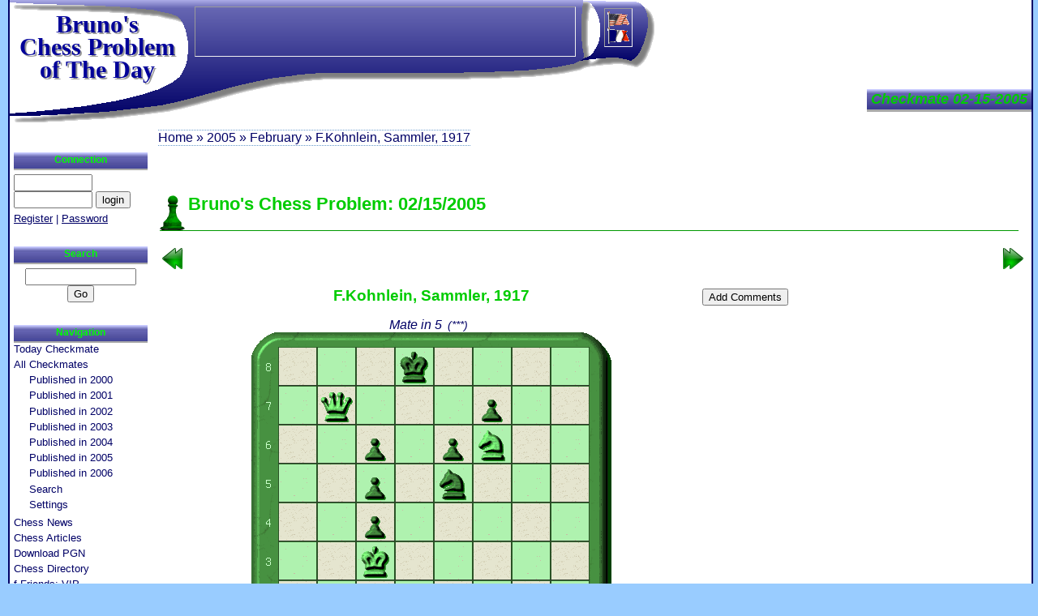

--- FILE ---
content_type: text/html; charset=UTF-8
request_url: https://chessproblem.my-free-games.com/chess/games/checkmate.php?problem=20050215
body_size: 13128
content:
<?xml version="1.0" encoding="iso-8859-1"?>
<!DOCTYPE html PUBLIC "-//W3C//DTD XHTML 1.0 Strict//EN"
    "http://www.w3.org/TR/xhtml1/DTD/xhtml1-strict.dtd">
<html xmlns="http://www.w3.org/1999/xhtml" xml:lang="en" lang="en">
<script data-ad-client="ca-pub-3606327013348993" async src="https://pagead2.googlesyndication.com/pagead/js/adsbygoogle.js"></script>
<head>
<title>Easy or difficult to solves this checkmate? #5 from F.Kohnlein (1917) &nbsp;&nbsp;[id:20050215]</title>
<meta name="Description" content="Archives of checkmates in 5 I published between 2000 and 2006. I published this one on 02-15-2005." />
<meta name="Keywords"    content="chess problems mates checkmates" />
<meta name="Abstract"     content="Free online chess problem solving." />  
<meta http-equiv='Content-language' content='en-US' />
<meta http-equiv='Content-Type'     content='text/html;charset=iso-8859-1' />
<meta name='Revisit-After'          content='30 Days' />
<meta name='Author'       content='Berenguer Bruno' />
<meta name='Robots'       content='Index,Follow' />

<base target='_blank' />
<link rel  ='stylesheet'    href='CM.css'  type='text/css' />
<meta name ='viewport'         content='width=device-width, initial-scale=1' />
<link rel  ='stylesheet'       href   ="CMmobil.css"  type='text/css' media="only screen and (color) and (max-width: 800px)">
<link rel='SHORTCUT ICON' href='../Images/favicon.ico' />
<link rel='meta'          href='../Links/CMlabels.rdf' type='application/rdf+xml' title='ICRA labels' />

</head>
<body>
<div id='page'>
<div id='milieu'>
<h1 class='titre'>Checkmate 02-15-2005</h1>
<div id='contenu'>
  <script type='text/javascript'>
  function hide2(num) {
    document.getElementById("idOpen"+num).className = "solDisplay";
    document.getElementById("idSol"+num).className = "solNone";
  }
  function show2(num) {
    document.getElementById("idOpen"+num).className = "solNone";
    document.getElementById("idSol"+num).className = "solDisplay";
  }
  </script>
  
<h1>Bruno's Chess Problem: 02/15/2005</h1><div class='navCM'><a class='prev' target='_top' title="Previous checkmate" href="checkmate.php?problem=20050214"></a><a class='next' target='_top' title="Next checkmate" href="checkmate.php?problem=20050216"></a></div>

<div class='afficheMat'>
<div class='tr'><div class='td' align='center'>
<h2>F.Kohnlein, Sammler, 1917</h2>
<i>Mate in 5<span class='diff'><span>(***)</span></span></i><br />
<img class='diag' src='imgDiag.php?skin=6&amp;col=y&amp;pb=Z2f0YmSEZ3NlYmWjZKOBZv8lpQShZl8lpQHiZxf1YmtiBN=='
     alt='chess problem diagram' />
<br /><i>White to play</i><br /><div class='Tip'><h2>Tip:</h2>
<p>Solutions to the chess problem of the day will be made available the following day.</p></div>
 
  <div id='idOpen1'><form action=''><div>
  <input type='button' value='Show Solution'
      onclick='javascript:show2(1)' /> 
  </div></form></div>

  <div id='idSol1'><table class='chessSol2'><tr><td>
  <div class='hide'><img src='../Images/close2.png' onclick='javascript:hide2(1);' 
       alt='Hide solution'
     width='14' height='14' /></div>
  1.&nbsp;Qb8<span class='solComm'>!</span>+&nbsp;Ke7&nbsp;2.&nbsp;Ng8+&nbsp;Kd7&nbsp;3.&nbsp;Qb7+<br />
&nbsp;&nbsp;&nbsp;&nbsp;&nbsp;&nbsp;&nbsp;&nbsp;3...&nbsp;Kd8&nbsp;4.&nbsp;Nf6&nbsp;&nbsp;...&nbsp;5.&nbsp;Qd7<span class='solMate'>#</span><br />
&nbsp;&nbsp;&nbsp;&nbsp;&nbsp;&nbsp;&nbsp;&nbsp;3...&nbsp;Kd6&nbsp;4.&nbsp;Qe7+&nbsp;Kd5&nbsp;5.&nbsp;Nf6<span class='solMate'>#</span><br />
  </td></tr></table></div>
  <script type='text/javascript'>hide2(1);</script>

</div><div class='td' width='300' align=right>  

<div id='idOpen2'><form action=''><div>
<input type='button' value='Add Comments' onclick='javascript:show2(2)' /> 
</div></form></div>

  <div id='idSol2'><div class='chessSol2'>
  <div class='hide'>
  <img src='../Images/close2.png' onclick='javascript:hide2(2);' 
       alt='Hide comments'
     width='14' height='14' /></div>

  <a name='rmk'></a>
  <form method='post' target='_top' action='#rmk'>
  
<p class='formErr'>Register to post comments!</p>  <input type='submit' name='act' value='Refresh' />
  </form>

  

  </div>
  </div>

  <script type='text/javascript'>
  
	 hide2(2);</script>
</div></div></div>

<div id='GoogleLink'><span>
<div class='pub'><script type='text/javascript'><!--
google_ad_client = 'pub-3606327013348993';
google_ad_width = 468;
google_ad_height = 15;
google_ad_format = '468x15_0ads_al';
google_ad_channel = '6351160695';
google_ad_type = 'text_image';
google_color_border = 'FFFFFF';
google_color_bg = 'FFFFF';
google_color_link = '009900';
google_color_url = '000066';
google_color_text = '000066';
//--></script>
<script type='text/javascript'
  src='https://pagead2.googlesyndication.com/pagead/show_ads.js'>
</script></div>
</span></div>
</div>
</div>
<h1 class='Logo2'><a href='http://chessproblem.my-free-games.com/' target='_top'>Bruno's<br />Chess Problem of The Day</a></h1>

<div id='gauche'>
<div class='icone'><div></div><div></div><div></div></div>
<h2>Connection</h2><div>
<form method='post' action='' target='_top'><div>
<input type='text' name='loginB' value='' size='10' />
<input type='password' name='pwd' size='10' />
<input type='submit' value='login' /></div>
</form>
<a href="ChessUser.php" title="Chess user setting" target='_top'>Register</a>
|
<a href="ChessUser.php?act=pwd" title="Send new password" target='_top'>Password</a></div>
<h2>Search</h2>
<div class='googleSearch'>
<form method='get' action='search.php' target='_top'>
<div>
<input type='hidden' name='domains' value='chessproblem.my-free-games.com'></input>
<input type='text' name='q' size='15' maxlength='255' value=''></input>
<input type='submit' name='sa' value='Go'></input>
<input type='hidden' name='sitesearch' value='chessproblem.my-free-games.com'></input>
<input type='hidden' name='client' value='pub-3606327013348993'></input>
<input type='hidden' name='forid' value='1'></input>
<input type='hidden' name='channel' value='1007239469'></input>
<input type='hidden' name='ie' value='ISO-8859-1'></input>
<input type='hidden' name='oe' value='ISO-8859-1'></input>
<input type='hidden' name='safe' value='active'></input>
<input type='hidden' name='flav' value='0000'></input>
<input type='hidden' name='sig' value='NmfThcf9Rn0bE2z1'></input>
<input type='hidden' name='cof' value='GALT:#000066;GL:1;DIV:#000066;VLC:000000;AH:center;BGC:FFFFFF;LBGC:000000;ALC:000000;LC:3399FF;T:000066;GFNT:000066;GIMP:009900;FORID:11'></input>
<input type='hidden' name='hl' value='en'></input>
</div>
</form>
</div>
<h2>Navigation</h2><ul>
<li><a href="Day.php" title="Free Online Chess Problem of the Day" target='_top'>Today Checkmate</a></li>
<li><a href="Chess-Year.php?year=2000" title="Checkmates published here in 2000" target='_top'>All Checkmates</a><ul>
<li><a href="Chess-Year.php?year=2000" title="Checkmates published here in 2000" target='_top'>Published in 2000</a></li>
<li><a href="Chess-Year.php?year=2001" title="Checkmates published here in 2001" target='_top'>Published in 2001</a></li>
<li><a href="Chess-Year.php?year=2002" title="Checkmates published here in 2002" target='_top'>Published in 2002</a></li>
<li><a href="Chess-Year.php?year=2003" title="Checkmates published here in 2003" target='_top'>Published in 2003</a></li>
<li><a href="Chess-Year.php?year=2004" title="Checkmates published here in 2004" target='_top'>Published in 2004</a></li>
<li><a href="Chess-Year.php?year=2005" title="Checkmates published here in 2005" target='_top'>Published in 2005</a></li>
<li><a href="Chess-Year.php?year=2006" title="Checkmates published here in 2006" target='_top'>Published in 2006</a></li>
<li><a href="checkmateSearch.php" title="Search all the checkmate database." target='_top'>Search</a></li>
<li><a href="checkmateSetting.php" title="Set your own settings to display chess diagram" target='_top'>Settings</a></li></ul></li>
<li><a href="Chess-News.php" title="Chess News" target='_top'>Chess News</a></li>
<li><a href="ChessArticles.php" title="Chess Articles" target='_top'>Chess Articles</a></li>
<li><a href="Download-PGN.php" title="Download Grand Master games" target='_top'>Download PGN</a></li>
<li><a href="Chess-Links.php" title="Chess Directory" target='_top'>Chess Directory</a></li>
<li><a href="https://www.facebook.com/brunoschess.bukayev" title="VIP and facebook friends" target='_top'>f-Friends: VIP...</a></li>
<li><a href="Contact.php" title="Contact Bruno" target='_top'>Contact</a></li></ul>

<div class='pubG'>
<h2>Sponsors</h2>
<div class='pub'><script type='text/javascript'><!--
google_ad_client = 'pub-3606327013348993';
google_ad_width = 160;
google_ad_height = 600;
google_ad_format = '160x600_as';
google_ad_channel = '8079109236';
google_ad_type = 'text_image';
google_color_border = 'FFFFFF';
google_color_bg = 'FFFFF';
google_color_link = '009900';
google_color_url = '000066';
google_color_text = '000066';
//--></script>
<script type='text/javascript'
  src='https://pagead2.googlesyndication.com/pagead/show_ads.js'>
</script></div>
</div>
</div>
<h1 class='Logo1'>Bruno's<br />Chess Problem of The Day</h1>
<div id='xiti-logo'><p>
<a href='http://www.xiti.com/xiti.asp?s=207338' title='Mesurez votre audience'>
<script type='text/javascript'>
<!--
Xt_param = 's=207338&p=/chess/games/checkmate_problem_20050215';
try {Xt_r = top.document.referrer;}
catch(e) {Xt_r = document.referrer; }
Xt_h = new Date();
Xt_i = '<img width="39" height="25" border=0 ';
Xt_i += 'src="http://logv28.xiti.com/hit.xiti?'+Xt_param;
Xt_i += '&hl='+Xt_h.getHours()+'x'+Xt_h.getMinutes()+'x'+Xt_h.getSeconds();
if(parseFloat(navigator.appVersion)>=4)
{Xt_s=screen;Xt_i+='&r='+Xt_s.width+'x'+Xt_s.height+'x'+Xt_s.pixelDepth+'x'+Xt_s.colorDepth;}
document.write(Xt_i+'&ref='+Xt_r.replace(/[<>"]/g, '').replace(/&/g, '$')+'" title="Analyse d\'audience">');
//-->
</script>
<object>
<noscript>
<div id='xiti-logo-noscript'>
Mesure d'audience ROI frequentation par
<img width="39" height="25" src='http://logv28.xiti.com/hit.xiti?s=207338&amp;p=/chess/games/checkmate_problem_20050215' alt="Analyse d'audience" />
</div>
</noscript>
</object>
</a>
</p></div>



<div id='pied'><ul><li
><a href="Welcome.php" title="Home" target='_top'>Bruno's Home</a></li><li
><a href="Day.php" title="Free Online Chess Problem of the Day" target='_top'>Chess Problems</a></li><li
><a href="Chess-Year.php?year=2000" title="Checkmates published here in 2000" target='_top'>Old Mates</a></li><li
><a href="Chess-News.php" title="Chess News" target='_top'>Chess News</a></li><li
><a href="ChessArticles.php" title="Chess Articles" target='_top'>Articles</a></li><li
><a href="Download-PGN.php" title="Download Grand Master games" target='_top'>PGN Area</a></li><li
><a href="Chess-Links.php" title="Chess Directory" target='_top'>Directory</a></li><li
><a href="Map.php" title="Bruno's Map" target='_top'>Map</a></li><li>
</li></ul>

</div>

<div id='fil'>
<a href="Welcome.php" title="Home" target='_top'>Home</a> &#187; 
<a href="Chess-Year.php?year=2005" title="Checkmates published here in 2005" target='_top'>2005</a> &#187; 
<a href="Chess-Month.php?year=2005&amp;month=2" target='_top'>February</a> &#187; F.Kohnlein, Sammler, 1917
</div>
<div id='lang'>  <a  href='../games/checkmate.php?problem=20050215' target='_top'
      title='Jump to US site of Bruno Chess Problem'>
  <img src='../Images/US.gif' width='27' height='20'
       alt='Jump to US site of Bruno Chess Problem' /></a>

  <a  href='../fr/checkmate.php?problem=20050215' target='_top'
      title='Bruno Chess Problem en fran&ccedil;ais'>
  <img src='../Images/FR.gif' width='27' height='20'
       alt='Bruno Chess Problem en fran&ccedil;ais' /></a>

</div>
<div id='pubHaut'>
<div class='pub'><script type='text/javascript'><!--
google_ad_client = 'pub-3606327013348993';
google_ad_width = 468;
google_ad_height = 60;
google_ad_format = '468x60_as';
google_ad_channel = '2158847323';
google_ad_type = 'text_image';
google_color_border = 'FFFFFF';
google_color_bg = 'FFFFF';
google_color_link = '009900';
google_color_url = '000066';
google_color_text = '000066';
//--></script>
<script type='text/javascript'
  src='https://pagead2.googlesyndication.com/pagead/show_ads.js'>
</script></div>
</div>

</div>

<div id='pied2'>
<img class='icra' src='../Images/chessBG.gif' width='178' height='26'         alt='ICRA Label' />
<img class='w3c'  src='../Images/chessBD.gif' width='178' height='26'         alt='XHTML 1.0 - W3C Validate' />
<p><a href='http://www.my-free-games.com/'>(c) 2000-2026&nbsp;&nbsp;My-Free-Games.com</a>
.. <a href="policy.php" title="Privacy Policy on Bruno Chess Problem" target='_top'>Privacy Policy</a><span class='reserved'>All rights reserved. Reprinting, other using of materials of this site requires a reference to it or to the author.</span></p>
</div>
<script language='JavaScript1.2' type='text/javascript'>
function bookmark(adresse,titre) {
  if (window.sidebar) {window.sidebar.addPanel(titre, adresse,''); // FF
  } else {if( window.external ) {window.external.AddFavorite( adresse, titre); // IE
  } else if(window.opera && window.print) return true;  // OPERA
}}
</script>
</body></html>

--- FILE ---
content_type: text/html; charset=utf-8
request_url: https://www.google.com/recaptcha/api2/aframe
body_size: 266
content:
<!DOCTYPE HTML><html><head><meta http-equiv="content-type" content="text/html; charset=UTF-8"></head><body><script nonce="qHvPuADtd2Lowyzqff19sA">/** Anti-fraud and anti-abuse applications only. See google.com/recaptcha */ try{var clients={'sodar':'https://pagead2.googlesyndication.com/pagead/sodar?'};window.addEventListener("message",function(a){try{if(a.source===window.parent){var b=JSON.parse(a.data);var c=clients[b['id']];if(c){var d=document.createElement('img');d.src=c+b['params']+'&rc='+(localStorage.getItem("rc::a")?sessionStorage.getItem("rc::b"):"");window.document.body.appendChild(d);sessionStorage.setItem("rc::e",parseInt(sessionStorage.getItem("rc::e")||0)+1);localStorage.setItem("rc::h",'1768884150927');}}}catch(b){}});window.parent.postMessage("_grecaptcha_ready", "*");}catch(b){}</script></body></html>